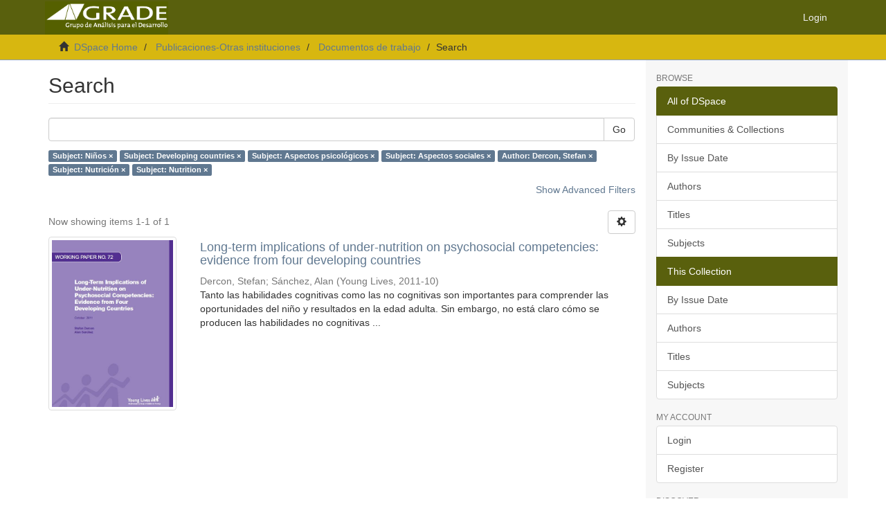

--- FILE ---
content_type: text/plain
request_url: https://www.google-analytics.com/j/collect?v=1&_v=j102&a=852703006&t=pageview&_s=1&dl=http%3A%2F%2Frepositorio.grade.org.pe%2Fhandle%2F20.500.12820%2F541%2Fdiscover%3Ffiltertype_0%3Dsubject%26filtertype_1%3Dsubject%26filtertype_2%3Dsubject%26filter_relational_operator_1%3Dequals%26filtertype_3%3Dauthor%26filter_relational_operator_0%3Dequals%26filtertype_4%3Dsubject%26filter_2%3DAspectos%2Bsociales%26filter_relational_operator_3%3Dequals%26filtertype_5%3Dsubject%26filter_1%3DAspectos%2Bpsicol%25C3%25B3gicos%26filter_relational_operator_2%3Dequals%26filter_0%3DDeveloping%2Bcountries%26filter_relational_operator_5%3Dequals%26filter_relational_operator_4%3Dequals%26filter_5%3DNutrition%26filter_4%3DNutrici%25C3%25B3n%26filter_3%3DDercon%252C%2BStefan%26filtertype%3Dsubject%26filter_relational_operator%3Dequals%26filter%3DNi%25C3%25B1os&ul=en-us%40posix&dt=Search&sr=1280x720&vp=1280x720&_u=IEBAAAABAAAAACAAI~&jid=675856500&gjid=1021128780&cid=355105892.1762053529&tid=UA-241146755-1&_gid=685460241.1762053529&_r=1&_slc=1&z=1572524943
body_size: -288
content:
2,cG-B3PEG3KFRP